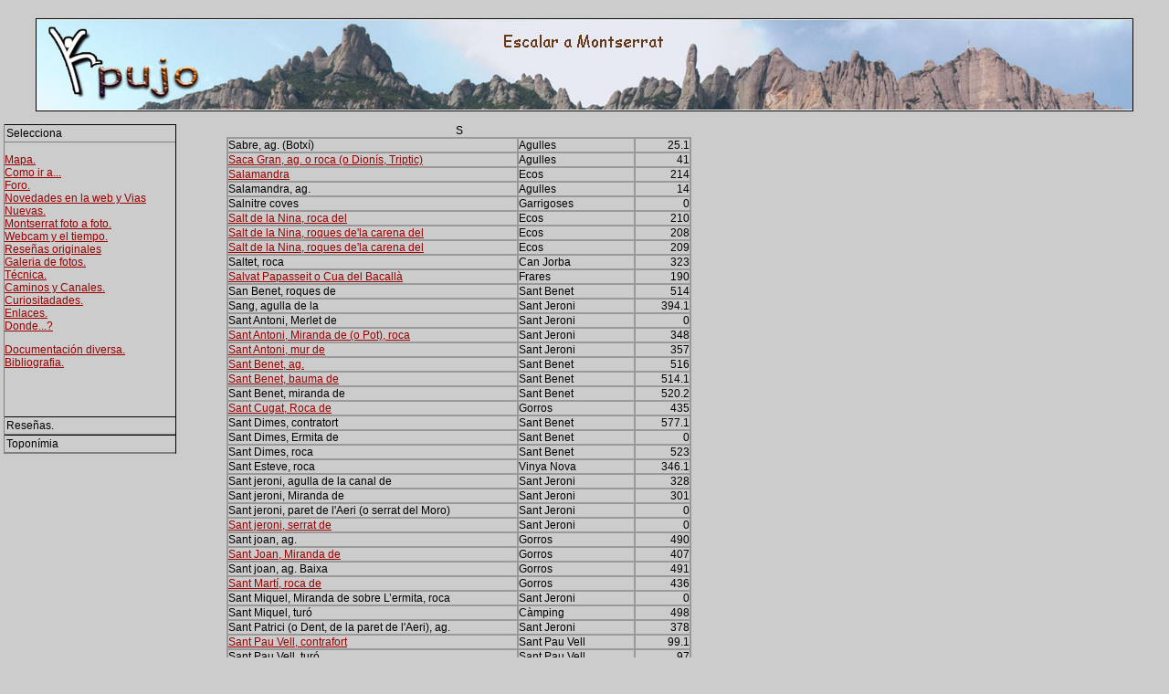

--- FILE ---
content_type: text/html
request_url: https://kpujo.com/castella/bases/S.html
body_size: 3876
content:
<!DOCTYPE html PUBLIC "-//W3C//DTD XHTML 1.0 Transitional//EN" "http://www.w3.org/TR/xhtml1/DTD/xhtml1-transitional.dtd">
<html xmlns="http://www.w3.org/1999/xhtml">
<head>
<meta http-equiv="Content-Type" content="text/html; charset=utf-8" />
<title>kpujo montserrat</title>
<style type="text/css">
<!--
body,td,th {
	font-family: Arial, Helvetica, sans-serif;
	font-size: 12px;
	color: #000000;
}
body {
	background-color: #CCCCCC;
	margin-left: 2px;
	margin-top: 20px;
	margin-right: 2px;
	margin-bottom: 0px;
}
a:link {
	color: #990000;
}
a:visited {
	color: #990000;
}
a:hover {
	color: #993300;
}
a:active {
	color: #993300;
}
-->
</style>

<style type="text/css">
<!--
#apDiv1 {
	position:absolute;
	width:123px;
	height:46px;
	z-index:1;
	left: 5px;
	top: 520px;
	visibility: visible;
}
-->
</style>

<script src="../../SpryAssets/SpryAccordion.js" type="text/javascript"></script>
<script type="text/javascript">
<!--
function MM_reloadPage(init) {  //reloads the window if Nav4 resized
  if (init==true) with (navigator) {if ((appName=="Netscape")&&(parseInt(appVersion)==4)) {
    document.MM_pgW=innerWidth; document.MM_pgH=innerHeight; onresize=MM_reloadPage; }}
  else if (innerWidth!=document.MM_pgW || innerHeight!=document.MM_pgH) location.reload();
}
MM_reloadPage(true);
//-->
</script>

<style type="text/css">
<!--
.Estilo2 {font-size: 12px}
-->
</style>
<link href="../../SpryAssets/SpryAccordion.css" rel="stylesheet" type="text/css" />
</head>

<body>
<p align="center"><img src="../../grafics/titol.jpg" alt="kpujo Montserrat" width="1200" height="100" hspace="0" vspace="0" border="1" /></p>

<table width="100%" border="0" cellspacing="1" cellpadding="1">
  <tr>
    <td width="15%" align="left" valign="top"><div id="Accordion1" class="Accordion" tabindex="0">
      <div class="AccordionPanel">
        <div class="AccordionPanelTab">Selecciona</div>
        <div class="AccordionPanelContent">
          <p><a href="../mapa.htm" target="_parent">Mapa.</a><br />
            <a href="../../com_arribar/com_arribar.html" target="_parent">Como ir a...</a><br />
            <a href="../../registrarse.htm" target="_parent">Foro.</a><br />
            <a href="../novetats.htm" target="_parent">Novedades en la web y Vias Nuevas.</a><br />
            <a href="../../fotos/agulles/agulles_foto.htm" target="_blank">Montserrat foto a foto.</a><br />
            <a href="../temps.htm" target="_parent">Webcam y el tiempo.</a><br />
            <a href="../../general/ressenyes_originals/index.htm" target="_parent">Reseñas originales</a><br />
            <a href="../../galeria/galeria.htm" target="_parent">Galeria de fotos.</a><br />
            <a href="../tecnica.htm" target="_parent">Técnica.</a><br />
            <a href="../caminar/primera.htm" target="_parent">Caminos y Canales.</a><br />
            <a href="../curios2.htm" target="_parent">Curiositadades.</a><br />
            <a href="../links.htm" target="_parent">Enlaces.</a><br />
            <a href="../../comprar/comprar.htm" target="_parent">Donde...?</a></p>
          <p><a href="../../fitxers_ajuda.html" target="_parent">Documentación diversa.</a><br />
            <a href="../../bibliografia.html" target="_parent">Bibliografia.</a></p>
        </div>
      </div>
      <div class="AccordionPanel">
        <div class="AccordionPanelTab">Reseñas.</div>
        <div class="AccordionPanelContent"><a href="../ressenyes/agulles/agulles.html" target="_parent">Agulles.</a><br />
          <a href="../ressenyes/camping/camping.html" target="_parent">Càmping.</a><br />
          <a href="../ressenyes/cjorba/can_jorba.html" target="_parent">Can Jorba.</a><br />
          <a href="../ressenyes/collbato/collbato.html" target="_parent">Collbatò i Codolosa.</a><br />
          <a href="../ressenyes/puig/colonia.htm" target="_parent">Colonia Puig.</a><br />
          <a href="../ressenyes/ecos/ecos.html" target="_parent">Ecos.</a><br />
          <a href="../ressenyes/frares/frares.html" target="_parent">Frares.</a><br />
          <a href="../ressenyes/gorros/gorros.html" target="_parent">Gorros.</a><br />
          <a href="../ressenyes/garrigoses/s_garrigoses.html" target="_parent">Serrat de les Garrigoses.</a><br />
          <a href="../ressenyes/smonjos/s_monjos.html" target="_parent">Serat dels Monjos.</a><br />
          <a href="../ressenyes/stbenet/sant_benet.html" target="_parent">Sant Benet.</a><br />
          <a href="../ressenyes/stjeroni/sant_jeroni.html" target="_parent">Sant Jeroni.</a><br />
          <a href="../ressenyes/stpau/stpauvell.htm">Sant Pau Vell.</a><br />
          <a href="../ressenyes/rodo/arribar.htm">Tossal Rodó.</a><br />
          <a href="../ressenyes/vermell/vermell.html" target="_parent">Vermell.</a><br />
          <a href="../ressenyes/vnova/vinya_nova.html">Vinya Nova.</a></div>
      </div>
      <div class="AccordionPanel">
        <div class="AccordionPanelTab">Toponímia</div>
        <div class="AccordionPanelContent">
          <p>&nbsp;&nbsp;&nbsp;&nbsp;&nbsp;&nbsp;&nbsp;&nbsp;&nbsp;&nbsp; <a href="../bases/A.html" target="_parent">A</a><br />
&nbsp;&nbsp;&nbsp;&nbsp;&nbsp;&nbsp;&nbsp;&nbsp;&nbsp;&nbsp; <a href="../bases/B.html" target="_parent">B</a><br />
&nbsp;&nbsp;&nbsp;&nbsp;&nbsp;&nbsp;&nbsp;&nbsp;&nbsp;&nbsp; <a href="../bases/C.html" target="_parent">C</a><br />
&nbsp;&nbsp;&nbsp;&nbsp;&nbsp;&nbsp;&nbsp;&nbsp;&nbsp;&nbsp; <a href="../bases/D.html" target="_parent">D</a><br />
&nbsp;&nbsp;&nbsp;&nbsp;&nbsp;&nbsp;&nbsp;&nbsp;&nbsp;&nbsp; <a href="../bases/E.html" target="_parent">E</a><br />
&nbsp;&nbsp;&nbsp;&nbsp;&nbsp;&nbsp;&nbsp;&nbsp;&nbsp;&nbsp;<a href="../bases/E.html" target="_parent"> F</a><br />
&nbsp;&nbsp;&nbsp;&nbsp;&nbsp;&nbsp;&nbsp;&nbsp;&nbsp;&nbsp; <a href="../bases/G.html" target="_parent">G</a><br />
&nbsp; <a href="../bases/HK.html" target="_parent">H -I - J - K -L</a><br />
&nbsp;&nbsp;&nbsp;&nbsp;&nbsp;&nbsp;&nbsp;&nbsp;&nbsp;&nbsp; <a href="../bases/M.html" target="_parent">M</a><br />
&nbsp;&nbsp;&nbsp;&nbsp;&nbsp;&nbsp;&nbsp; <a href="../bases/N-O.html" target="_parent">N - O</a><br />
&nbsp;&nbsp;&nbsp;&nbsp;&nbsp;&nbsp;&nbsp;&nbsp;&nbsp;&nbsp;<a href="../bases/P.html" target="_parent"> P</a><br />
&nbsp;&nbsp;&nbsp;&nbsp;&nbsp;&nbsp; <a href="../bases/Q-R.html" target="_parent">Q - R</a><br />
&nbsp;&nbsp;&nbsp;&nbsp;&nbsp;&nbsp;&nbsp;&nbsp;&nbsp; <a href="../bases/S.html" target="_parent">S</a><br />
&nbsp;&nbsp;&nbsp;&nbsp;&nbsp;&nbsp; <a href="../bases/T-U.html" target="_parent">T - U</a><br />
&nbsp;&nbsp;&nbsp;&nbsp;&nbsp;&nbsp; <a href="../bases/V-Z.html" target="_parent">V - Z</a></p>
        </div>
      </div>
    </div></td>
    <td width="4%">&nbsp;</td>
    <td width="81%" align="left" valign="top"><table width="509" border="1" cellpadding="0" cellspacing="0" bordercolor="#999999">
      <caption>
        S
        </caption>
      <tr>
        <td width="308">Sabre, ag. (Botx&iacute;)</td>
        <td width="122">Agulles</td>
        <td align="right" width="57">25.1</td>
      </tr>
      <tr>
        <td width="308"><a href="../ressenyes/agulles/saca/saca.htm" target="_parent">Saca Gran, ag. o roca (o Dion&iacute;s, Triptic)</a></td>
        <td width="122">Agulles</td>
        <td align="right" width="57">41</td>
      </tr>
      <tr>
        <td width="308"><a href="../ressenyes/ecos/salamandra/salamandra.htm" target="_parent">Salamandra</a></td>
        <td width="122">Ecos</td>
        <td align="right" width="57">214</td>
      </tr>
      <tr>
        <td width="308">Salamandra, ag.</td>
        <td width="122">Agulles</td>
        <td align="right" width="57">14</td>
      </tr>
      <tr>
        <td width="308">Salnitre coves</td>
        <td width="122">Garrigoses</td>
        <td align="right" width="57">0</td>
      </tr>
      <tr>
        <td width="308"><a href="../ressenyes/ecos/paret/general.htm" target="_parent">Salt 
          de la Nina, roca del</a></td>
        <td width="122">Ecos</td>
        <td align="right" width="57">210</td>
      </tr>
      <tr>
        <td width="308"><a href="../ressenyes/ecos/paret/general.htm" target="_parent">Salt 
          de la Nina, roques de'la carena del</a></td>
        <td width="122">Ecos</td>
        <td align="right" width="57">208</td>
      </tr>
      <tr>
        <td width="308"><a href="../ressenyes/ecos/paret/general.htm" target="_parent">Salt 
          de la Nina, roques de'la carena del</a></td>
        <td width="122">Ecos</td>
        <td align="right" width="57">209</td>
      </tr>
      <tr>
        <td width="308">Saltet, roca</td>
        <td width="122">Can Jorba</td>
        <td align="right" width="57">323</td>
      </tr>
      <tr>
        <td><a href="../ressenyes/frares/cua_bacalla/cua_bacalla.html" target="_parent">Salvat Papasseit o Cua del Bacall&agrave;</a></td>
        <td>Frares</td>
        <td align="right">190</td>
      </tr>
      <tr>
        <td width="308">San Benet, roques de</td>
        <td width="122">Sant Benet</td>
        <td align="right" width="57">514</td>
      </tr>
      <tr>
        <td width="308">Sang, agulla de la</td>
        <td width="122">Sant Jeroni</td>
        <td align="right" width="57">394.1</td>
      </tr>
      <tr>
        <td width="308">Sant Antoni, Merlet de</td>
        <td width="122">Sant Jeroni</td>
        <td align="right" width="57">0</td>
      </tr>
      <tr>
        <td width="308"><a href="../ressenyes/stjeroni/miranda_stantoni/miranda_antoni.htm" target="_parent">Sant Antoni, Miranda de (o Pot), roca</a></td>
        <td width="122">Sant Jeroni</td>
        <td align="right" width="57">348</td>
      </tr>
      <tr>
        <td><a href="../ressenyes/stjeroni/diables/mur_santoni.htm" target="_blank">Sant Antoni, mur de </a></td>
        <td>Sant Jeroni </td>
        <td align="right">357</td>
      </tr>
      <tr>
        <td width="308"><a href="../ressenyes/stbenet/agstbenet/agstbenet.htm" target="_parent">Sant 
          Benet, ag.</a></td>
        <td width="122">Sant Benet</td>
        <td align="right" width="57">516</td>
      </tr>
      <tr>
        <td width="308"><a href="../ressenyes/stbenet/totxos/baumastbenet.htm" target="_parent">Sant 
          Benet, bauma de </a></td>
        <td width="122">Sant Benet</td>
        <td align="right" width="57">514.1</td>
      </tr>
      <tr>
        <td width="308">Sant Benet, miranda de </td>
        <td width="122">Sant Benet</td>
        <td align="right" width="57">520.2</td>
      </tr>
      <tr>
        <td width="308"><a href="../ressenyes/gorros/sant_cugat/santcugat.htm" target="_parent">Sant Cugat, Roca de</a></td>
        <td width="122">Gorros</td>
        <td align="right" width="57">435</td>
      </tr>
      <tr>
        <td width="308">Sant Dimes, contratort</td>
        <td width="122">Sant Benet</td>
        <td align="right" width="57">577.1</td>
      </tr>
      <tr>
        <td width="308">Sant Dimes, Ermita de</td>
        <td width="122">Sant Benet</td>
        <td align="right" width="57">0</td>
      </tr>
      <tr>
        <td width="308">Sant Dimes, roca</td>
        <td width="122">Sant Benet</td>
        <td align="right" width="57">523</td>
      </tr>
      <tr>
        <td width="308">Sant Esteve, roca</td>
        <td width="122">Vinya Nova</td>
        <td align="right" width="57">346.1</td>
      </tr>
      <tr>
        <td width="308">Sant jeroni, agulla de la canal de</td>
        <td width="122">Sant Jeroni</td>
        <td align="right" width="57">328</td>
      </tr>
      <tr>
        <td width="308">Sant jeroni, Miranda de</td>
        <td width="122">Sant Jeroni</td>
        <td align="right" width="57">301</td>
      </tr>
      <tr>
        <td width="308">Sant jeroni, paret de l'Aeri (o serrat del Moro)</td>
        <td width="122">Sant Jeroni</td>
        <td align="right" width="57">0</td>
      </tr>
      <tr>
        <td width="308"><a href="../ressenyes/stjeroni/stgeroni/stgeroni.htm" target="_parent">Sant 
          jeroni, serrat de</a></td>
        <td width="122">Sant Jeroni</td>
        <td align="right" width="57">0</td>
      </tr>
      <tr>
        <td width="308">Sant joan, ag.</td>
        <td width="122">Gorros</td>
        <td align="right" width="57">490</td>
      </tr>
      <tr>
        <td width="308"><a href="../ressenyes/gorros/mirstjoan/mirstjoan.htm" target="_parent">Sant 
          Joan, Miranda de</a></td>
        <td width="122">Gorros</td>
        <td align="right" width="57">407</td>
      </tr>
      <tr>
        <td width="308">Sant joan, ag. Baixa</td>
        <td width="122">Gorros</td>
        <td align="right" width="57">491</td>
      </tr>
      <tr>
        <td width="308"><a href="../ressenyes/gorros/sant_cugat/santcugat.htm" target="_parent">Sant Mart&iacute;, roca de </a></td>
        <td width="122">Gorros</td>
        <td align="right" width="57">436</td>
      </tr>
      <tr>
        <td width="308">Sant Miquel, Miranda de sobre L&#146;ermita, roca</td>
        <td width="122">Sant Jeroni</td>
        <td align="right" width="57">0</td>
      </tr>
      <tr>
        <td width="308">Sant Miquel, tur&oacute;</td>
        <td width="122">C&agrave;mping</td>
        <td align="right" width="57">498</td>
      </tr>
      <tr>
        <td width="308">Sant Patrici (o Dent, de la paret de l'Aeri), ag.</td>
        <td width="122">Sant Jeroni</td>
        <td align="right" width="57">378</td>
      </tr>
      <tr>
        <td width="308"><a href="../ressenyes/stpau/contrafort/cntrafort.htm" target="_parent">Sant 
          Pau Vell, contrafort</a></td>
        <td width="122">Sant Pau Vell</td>
        <td align="right" width="57">99.1</td>
      </tr>
      <tr>
        <td width="308">Sant Pau Vell, tur&oacute;</td>
        <td width="122">Sant Pau Vell</td>
        <td align="right" width="57">97</td>
      </tr>
      <tr>
        <td width="308">Sant Pere, ag.</td>
        <td width="122">Garrigoses</td>
        <td align="right" width="57">466.5</td>
      </tr>
      <tr>
        <td width="308">Sant Salvador, Ermita de</td>
        <td width="122">Sant Benet</td>
        <td align="right" width="57">0</td>
      </tr>
      <tr>
        <td width="308">Sant Salvador, roca (o trompa de l'elefant)</td>
        <td width="122">Sant Benet</td>
        <td align="right" width="57">501</td>
      </tr>
      <tr>
        <td width="308">Santa Cec&iacute;lia, Agulla de</td>
        <td width="122">Sant Jeroni</td>
        <td align="right" width="57">387.1</td>
      </tr>
      <tr>
        <td width="308">Santa Creu, Ermita</td>
        <td width="122">Sant Benet</td>
        <td align="right" width="57">0</td>
      </tr>
      <tr>
        <td width="308">Santa Creu, roca</td>
        <td width="122">Sant Benet</td>
        <td align="right" width="57">0</td>
      </tr>
      <tr>
        <td width="308"><a href="../ressenyes/stbenet/totxos/santana.htm" target="_parent">Santana, 
          totxo</a></td>
        <td width="122">Sant Benet</td>
        <td align="right" width="57">514.5</td>
      </tr>
      <tr>
        <td width="308"><a href="../ressenyes/agulles/savines/savines.htm" target="_parent">Savines, les, ags.</a></td>
        <td width="122">Agulles</td>
        <td align="right" width="57">21-22</td>
      </tr>
      <tr>
        <td><a href="../ressenyes/stbenet/marcelino/marcelino.htm" target="_parent">Secretivo Marcelino </a></td>
        <td>Sant Benet </td>
        <td align="right">578.3</td>
      </tr>
      <tr>
        <td width="308">Senatxo, roca</td>
        <td width="122">Agulles</td>
        <td align="right" width="57">33</td>
      </tr>
      <tr>
        <td width="308"><a href="../ressenyes/vermell/senglar/senglar.htm" target="_parent">Senglar, 
          agulla del</a></td>
        <td width="122">Vermell</td>
        <td align="right" width="57">275.3</td>
      </tr>
      <tr>
        <td width="308">Senglar, pou del (o de l'Estevet)</td>
        <td width="122">Can Jorba</td>
        <td align="right" width="57">0</td>
      </tr>
      <tr>
        <td><a href="../ressenyes/frares/sense_nom/sense_nom.htm" target="_parent">Sense Nom </a></td>
        <td>Frares</td>
        <td align="right">120</td>
      </tr>
      <tr>
        <td width="308"><a href="../ressenyes/gorros/sentinella/sentinella.htm" target="_parent">Sentinella, 
          ag.</a></td>
        <td width="122">Gorros</td>
        <td align="right" width="57">437</td>
      </tr>
      <tr>
        <td width="308">Sentinelleta</td>
        <td width="122">Sant Jeroni</td>
        <td align="right" width="57">312.5</td>
      </tr>
      <tr>
        <td width="308">Separada, roca</td>
        <td width="122">Frares</td>
        <td align="right" width="57">169</td>
      </tr>
      <tr>
        <td width="308"><a href="../ressenyes/stbenet/sereno/sereno.htm" target="_parent">Sereno, 
          roca</a></td>
        <td width="122">Sant Benet</td>
        <td align="right" width="57">534</td>
      </tr>
      <tr>
        <td width="308">Serra Llarga, agulla</td>
        <td width="122">Garrigoses</td>
        <td align="right" width="57">499.3</td>
      </tr>
      <tr>
        <td width="308">Serrat de Muixerigues</td>
        <td width="122">Vermell</td>
        <td align="right" width="57">99,4</td>
      </tr>
      <tr>
        <td width="308">Serrat d'en Guirl&oacute;</td>
        <td width="122">Sant Pau Vell</td>
        <td align="right" width="57">99</td>
      </tr>
      <tr>
        <td><a href="../ressenyes/vnova/s_muntaner/serrat_muntaner.htm" target="_parent">Serrat d'en Muntaner (inferior)</a> </td>
        <td>Vinya Nova </td>
        <td align="right">467,4</td>
      </tr>
      <tr>
        <td>Serrat d'en Muntaner (superior) </td>
        <td>Vinya Nova </td>
        <td align="right">467,4</td>
      </tr>
      <tr>
        <td width="308">Serrat d'en Pujad&eacute;</td>
        <td width="122">Agulles</td>
        <td align="right" width="57">72</td>
      </tr>
      <tr>
        <td width="308"><a href="../ressenyes/vnova/pastereta/pastereta.htm" target="_parent">Serrat 
          de la Pastereta</a></td>
        <td width="122">Vinya Nova</td>
        <td align="right" width="57">0</td>
      </tr>
      <tr>
        <td width="308">Serrat de les Arnes</td>
        <td width="122">Vermell</td>
        <td align="right" width="57">98.1</td>
      </tr>
      <tr>
        <td width="308" height="22"><a href="../ressenyes/garrigoses/garrigoses.htm" target="_parent">Serrat 
          de les Garrigosses</a></td>
        <td width="122" height="22">Srr. Garrigosses</td>
        <td align="right" width="57" height="22"><p>499.7</p></td>
      </tr>
      <tr>
        <td width="308"><a href="../ressenyes/stjeroni/diables/diables.htm" target="_parent">Serrat de les Onze</a></td>
        <td width="122">Sant Jeroni</td>
        <td align="right" width="57">0</td>
      </tr>
      <tr>
        <td width="308"><a href="../ressenyes/stjeroni/stgeroni/stgeroni.htm" target="_parent">Serrat 
          de Sant Jeroni</a></td>
        <td width="122">Sant Jeroni</td>
        <td align="right" width="57">0</td>
      </tr>
      <tr>
        <td width="308">Serrat del Cabrit</td>
        <td width="122">Can Jorba</td>
        <td align="right" width="57">0</td>
      </tr>
      <tr>
        <td width="308">Serrat del Duc</td>
        <td width="122">Sant Jeroni</td>
        <td align="right" width="57">363</td>
      </tr>
      <tr>
        <td width="308">Serrat del Duc</td>
        <td width="122">Sant Jeroni</td>
        <td align="right" width="57">362</td>
      </tr>
      <tr>
        <td width="308"><a href="../ressenyes/stjeroni/aeri/aeri.htm" target="_parent">Serrat 
          del Moro</a></td>
        <td width="122">Sant Jeroni</td>
        <td align="right" width="57">0</td>
      </tr>
      <tr>
        <td width="308" height="25"><a href="../ressenyes/vnova/pollegest/pollegoest1.htm" target="_parent">Serrat 
          de l'Artiga Alta (Polleg&oacute; Est) (1)</a> &nbsp;&nbsp;<a href="../ressenyes/vnova/pollegest/pollegoest2.htm" target="_parent">(2)</a></td>
        <td width="122" height="25">Vinya Nova</td>
        <td align="right" width="57" height="25">467.3</td>
      </tr>
      <tr>
        <td width="308"><a href="../ressenyes/vnova/pollgwest/pollegowest.htm" target="_parent">Serrat 
          de l'Artiga Alta (Polleg&oacute; Oest)</a></td>
        <td width="122">Vinya Nova</td>
        <td align="right" width="57">467.2</td>
      </tr>
      <tr>
        <td width="308">Serrat de la Palomera</td>
        <td width="122">Can Jorba</td>
        <td align="right" width="57">263</td>
      </tr>
      <tr>
        <td width="308"><a href="../ressenyes/smonjos/sud/sud.htm" target="_parent">Serrat 
          dels Monjos</a></td>
        <td width="122">Srr. Monjos</td>
        <td align="right" width="57">0</td>
      </tr>
      <tr>
        <td width="308"><a href="../ressenyes/stjeroni/patriarques/patriarques.htm" target="_parent">Serrat 
          dels Patriarques</a></td>
        <td width="122">St. Jeroni</td>
        <td align="right" width="57">0</td>
      </tr>
      <tr>
        <td width="308">Serrat dels Todons</td>
        <td width="122">Can Jorba</td>
        <td align="right" width="57">0</td>
      </tr>
      <tr>
        <td width="308">Set (o Carnavalada), roca</td>
        <td width="122">Agulles</td>
        <td align="right" width="57">98</td>
      </tr>
      <tr>
        <td width="308"><a href="../ressenyes/agulles/setrill/setrill.htm" target="_parent">Setrill, roca</a></td>
        <td width="122">Agulles</td>
        <td align="right" width="57">85</td>
      </tr>
      <tr>
        <td width="308">Sever&iacute; Vent&oacute;s, ag.</td>
        <td width="122">Can Jorba</td>
        <td align="right" width="57">0</td>
      </tr>
      <tr>
        <td width="308">Sin Nombre (o Inclinada), ag.</td>
        <td width="122">Sant Jeroni</td>
        <td align="right" width="57">343</td>
      </tr>
      <tr>
        <td width="308">Sobre l'agulla de la Verge A B C, roques</td>
        <td width="122">Sant Benet</td>
        <td align="right" width="57">0</td>
      </tr>
      <tr>
        <td width="308">Sobre l'agulla del Cam&iacute;, roca</td>
        <td width="122">Sant Benet</td>
        <td align="right" width="57">542</td>
      </tr>
      <tr>
        <td width="308">Socarrada, serrat</td>
        <td width="122">Vinya Nova</td>
        <td align="right" width="57">0</td>
      </tr>
      <tr>
        <td width="308"><a href="../ressenyes/agulles/solponent/solponent.htm" target="_parent">Sol 
          Ponent, ag.</a></td>
        <td width="122">Agulles</td>
        <td align="right" width="57">23</td>
      </tr>
      <tr>
        <td width="308">Sostre del Monestir (Castell del Diable)</td>
        <td width="122">Monestir</td>
        <td align="right" width="57">0</td>
      </tr>
      <tr>
        <td width="308">Sostre, roca del</td>
        <td width="122">Garrigoses</td>
        <td align="right" width="57">466.4</td>
      </tr>
      <tr>
        <td width="308">Sota el Rave, roques de</td>
        <td width="122">Gorros</td>
        <td align="right" width="57">0</td>
      </tr>
      <tr>
        <td width="308">Sota el Rellotge, roca de</td>
        <td width="122">Gorros</td>
        <td align="right" width="57">0</td>
      </tr>
      <tr>
        <td width="308">Sota la 209</td>
        <td width="122">Ecos</td>
        <td align="right" width="57">0</td>
      </tr>
      <tr>
        <td width="308">Sota la Punta Campanilles, roca</td>
        <td width="122">Frares</td>
        <td align="right" width="57">0</td>
      </tr>
      <tr>
        <td width="308">Sota la punta de les Campanilles, agulla</td>
        <td width="122">Frares</td>
        <td align="right" width="57">116</td>
      </tr>
      <tr>
        <td>Sota La roca Llisa, ag.</td>
        <td>Garrigoses</td>
        <td align="right">0</td>
      </tr>
      <tr>
        <td><a href="../ressenyes/agulles/stop/stop.htm" target="_parent">Stop, roca (o Ag. del Cam&iacute;) </a></td>
        <td>Agulles</td>
        <td align="right">17,1</td>
      </tr>
    </table></td>
  </tr>
</table>
<script type="text/javascript">
<!--
var Accordion1 = new Spry.Widget.Accordion("Accordion1");
//-->
</script>
</body>
</html>
